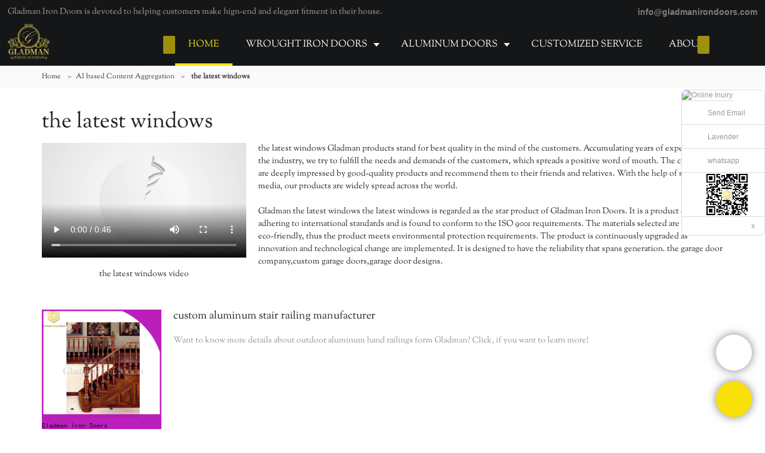

--- FILE ---
content_type: text/html
request_url: https://www.gladmanirondoors.com/all-products/the-latest-windows.html
body_size: 16859
content:
<!doctype html>
<html>
<!-- HEADER BEGIN -->
<head>
    <meta name="viewport" content="width=device-width,initial-scale=1.0,maximum-scale=1.0,minimum-scale=1.0,user-scalable=no">
    <meta name="applicable-device" content="pc,mobile">
    <meta http-equiv="X-UA-Compatible" content="IE=Edge,chrome=1"/>
    <meta http-equiv="Content-Type" content="text/html; charset=utf-8" />  
    <title>the latest windows | Gladman</title>
    <meta name="keywords" content="the latest windows" />
    <meta name="description" content="the latest windows from .Gladman Get info! " />
    <link rel="shortcut icon" href="https://img80003438.weyesimg.com/uploads/gladmanirondoors.com/images/16530238915944.jpg" />
    <link rel="Bookmark" href="https://img80003438.weyesimg.com/uploads/gladmanirondoors.com/images/16530238915944.jpg" />
    <meta property="og:title" content="the latest windows | Gladman" />
<meta property="og:description" content="the latest windows from .Gladman Get info! " />
<meta property="og:image" content="https://img80003438.weyesimg.com/uploads/gladmanirondoors.com/images/16530327138737.png" />
<meta property="og:url" content="https://www.gladmanirondoors.com/all-products/the-latest-windows.html" />
<link rel="apple-touch-icon-precomposed" sizes="144x144" href="/templates/public4/40001/../assets/images/app-logo.png">
<!--[if lte IE 8]>
	<script data-static="false">self.location="/caution/upbrowser?referrer="+window.location.href;</script>
<![endif]-->
<!-- google结构化数据 -->
<script type="application/ld+json">
[{"@context":"https:\/\/schema.org","@type":"Organization","url":"http:\/\/www.gladmanirondoors.com\/all-products\/the-latest-windows.html","logo":"https:\/\/img80003438.weyesimg.com\/uploads\/gladmanirondoors.com\/images\/16530327138737.png"},{"@context":"https:\/\/schema.org","@type":"BreadcrumbList","itemListElement":[{"@type":"ListItem","position":1,"name":"Home","item":"http:\/\/www.gladmanirondoors.com"},{"@type":"ListItem","position":2,"name":"AI based Content Aggregation","item":"http:\/\/www.gladmanirondoors.com\/all-products"},{"@type":"ListItem","position":3,"name":"the latest windows","item":"http:\/\/www.gladmanirondoors.com\/the-latest-windows.html"}]},{"@context":"https:\/\/schema.org","@type":"NewsArticle","headline":"the latest windows","datePublished":"2023-10-17T13:43:23+08:00","dateModified":"2023-10-17T13:43:23+08:00","image":"https:\/\/img80003438.weyesimg.com\/uploads\/gladmanirondoors.com\/images\/15982177151915.jpg"}]
</script><link data-static="base" href="https://yasuo.weyesimg.com/templates/public4/assets/css/base.css" rel="stylesheet" type="text/css" id="style" />
<!--<link/>-->
<!-- HEADCSSJSBEGIN -->
<script data-static="false" id="basejscript">
/* 全局变量 */
window.siteInfo = {
	member: {
		status: 'CLOSE',
	},
	seo: {
		verifyCode: 'OPEN',
	},
	language_code: '',
	checkIP: '0',
	shopping: {
		shoppingCart: 0,
	},
    water_info:{
        waterController:'CLOSE',// 水印开关，OPEN开，CLOSE关闭
    }
};

window.fanyi = {
	'ok': 'Ok',           // 弹窗：好的
	'hide': 'hide',       // 弹窗：隐藏
	'prompt': 'Prompt',  // 弹窗：提示
	's_c_d_y': 'yes',// 弹窗：确定
	's_c_d_n': 'no',// 弹窗：取消
	'not_empty': 'Do not allow empty',         // 表单验证：不能为空
	'format_email': 'Please enter a valid e-mail format',    // 表单验证：邮箱格式不正确
	'format_password': 'Password at least 6',    // 表单验证：密码格式不正确
	'format_pwdAgain': 'Password inconsistency',    // 表单验证：新旧密码不一致
	'special_character': 'Existence of special characters',    // 表单验证：非法字符
	'format_integer': 'Please enter a valid number format',// 表单验证：数字格式不正确
	'send_failed': 'Send failed',        // 询盘：发送失败
	'aisubtitle': 'Submit successfully',          // 询盘：提交成功
  'being_processed': 'Being Processed',// 询盘：处理中
	'You_need_to_upload_files': 'You need to upload files', // 附件上传：不能为空
  'inquire_attach_uploading': 'When uploading files, please wait a few minutes patiently. Do not close the web page or disconnect the network!',  // 附件上传：文件上传中
	'up_file_tips': 'Support formats：PDF、Word、Excel、Txt、JPG、PNG、BMP、GIF、RAR、ZIP，It is recommended to upload up to 5, and the single size must not exceed 20M.',// 附件上传：附件大小与格式的要求提示
	'please_open_with_another_browser': 'Please open with another browser', // 低级浏览器提示
};
</script>

<style data-static="false" id="css_color" rel="stylesheet" type="text/css">
a,a:hover,.font-color-a a,.font-color-a a:hover,.font-color,.font-color-hover:hover,.font-color-a a,.font-color-a a:hover,.font-color-a-hover a:hover,.font-color-before:before,.font-color-hover-before:hover:before,.font-color-after:after,.font-color-hover-after:hover:after{color:#fae208}.border-color,.btn-primary,.btn-primary:focus,.btn-primary:hover,.border-color-a a,.border-color-a a:hover,.border-color-hover:hover,.border-color-before:before,.border-color-hover-before:hover:before,.border-color-after:after,.border-color-hover-after:hover:after{border-color:#fae208}.bg-color,.btn-primary,.btn-primary:focus,.btn-primary:hover,.bg-color-a a,.bg-color-a a:hover,.bg-color-hover:hover,.bg-color-before:before,.bg-color-hover-before:hover:before,.bg-color-after:after,.bg-color-hover-after:hover:after{background-color:#fae208}.bg-color-h a{color:#fae208}.bg-color-h a:hover{background-color:#fae208;color:#fff}.swiper-pagination-bullet:hover,.swiper-pagination-bullet-active,.owl-pagination-active-bg-color .owl-pagination .owl-page.active span{background-color:#fae208!important}.btn-bg:hover,.tem-btn-1,.tem-btn-2,.tem-btn-3,.tem-btn-4,.tem-btn-5,.tem-btn-6,.tem-btn-7,.tem-btn-8,.tem-btn-9{color:#fae208}.btn-bg,.btn-primary,.btn-primary:focus,.btn-primary:hover,.tem-btn-1,.tem-btn-2,.tem-btn-3,.tem-btn-4,.tem-btn-5,.tem-btn-6,.tem-btn-7,.tem-btn-8,.tem-btn-9,.tem01-page .pagination>.active>a,.tem01-page .pagination>.active>span,.tem01-page .pagination>.active>a:hover,.tem01-page .pagination>.active>span:hover,.tem01-page .pagination>.active>a:focus,.tem01-page .pagination>.active>span:focus{border-color:#fae208}.btn-bg,.btn-primary,.btn-primary:focus,.btn-primary:hover,.btn-bg:hover,.tem-btn-3:before,.tem-btn-4:before,.tem-btn-5:before,.tem-btn-6:before,.tem-btn-7:before,.tem-btn-7:after,.tem-btn-8:before,.tem-btn-8:after,.tem-btn-9:before,.tem-btn-9:after,.tem01-page .pagination>.active>a,.tem01-page .pagination>.active>span,.tem01-page .pagination>.active>a:hover,.tem01-page .pagination>.active>span:hover,.tem01-page .pagination>.active>a:focus,.tem01-page .pagination>.active>span:focus{background-color:#fae208}.tem-btn-1,.tem-btn-2{background:-webkit-linear-gradient(left,#fae208,#fae208) no-repeat;background:linear-gradient(to right,#fae208,#fae208) no-repeat}.owl-dot-AH-bg-color .owl-dot.active span,.owl-dot-AH-bg-color .owl-dot:hover span,.bg-color-active-span .active span{background-color:#fae208!important}:root{--main-color:#fae208;--rgb-color:250,226,8;}</style>
<style data-css="customcolor" data-color=""></style>


<script data-static="false">
    var _is_lighthouse = false;
</script>

<!-- CSS PLACEHOLDER BEGIN -->
<!-- CSS PLACEHOLDER END -->


<link data-static="base" id="css_font" data-font="SortsMillGoudy-Regular" rel="stylesheet" type="text/css" href="/templates/public4/40001/../assets/css/font/SortsMillGoudy-Regular.css?v=1692264099"/>


<!-- 统计代码头部css -->
<style data-static="false" abcd type="text/css">

.tem98-header .head_bottom .logo img {
    margin-top: -17px!important;
    vertical-align: middle!important;
    max-width: 100%!important;
    max-height: 140%!important;
}  
  
  @media (min-width: 993px){
  .tem98-header .head_bottom .navigation nav .nav>ul ul{background-color: #202122!important;}
  }
 /*--å³æ¶èå¤©æä»¶*/
	/*talk on line*/
  .scrollsidebar, .scrollsidebar a { font-size: 12px; color: #999; font-family: Arial, Helvetica, sans-serif; }
.scrollsidebar { position: fixed; z-index: 9999; top: 150px; right: 0; }
.show_btn { width: 38px; height: 192px; overflow: hidden; cursor: pointer; display: none; overflow: hidden; background: url(img/custom_service/show_btn.png) no-repeat center center; position: absolute; right: 0; top: 0; }
.side_content { width: 166!important; height: auto; overflow: hidden; float: left; }
.side_content .side_list { width: 140px; overflow: hidden; border: 1px solid #dadada; border-radius: 8px; position: relative; background: #FFF; }
.side_content .side_list .hd img { width: 100%; border-bottom: 1px solid #dadada; }
.side_content .side_list .cont li { height: 40px; line-height: 40px; border-bottom: 1px solid #dadada; list-style: none; position: relative; }
.side_content .side_list .cont li a { position: relative; display: block; padding: 0 0 0 43px; text-decoration: none; }
.side_content .side_list .cont li a:before { content: ""; position: absolute; display: block; overflow: hidden; top: 0; left: 10px; width: 25px; height: 40px; background-repeat: no-repeat; background-position: center center; }
.side_content .side_list .cont li .email:before { background-image: url(https://www.lxshowlaser.com/style/global/img/custom_service/icons01.png); }
.side_content .side_list .cont li .skype:before { background-image: url(https://www.lxshowlaser.com/style/global/img/custom_service/icons02.png); }
.side_content .side_list .cont li .whatsapp:before { background-image: url(https://www.lxshowlaser.com/uploads/f0f495b6.png); }
.side_content .side_list .cont li .inquiry:before { background-image: url(https://www.lxshowlaser.com/style/global/img/custom_service/icons03.png); }
.side_content .side_list .cont li .qq:before { background-image: url(https://www.lxshowlaser.com/style/global/img/custom_service/icons04.png); }
.ww { margin-left: -30px; }
.side_content .side_list .t-code { padding: 10px 10px 7px; border-bottom: 1px solid #dadada; }
.side_content .side_list .t-code img { width: 100%; }
.side_content .side_list .side_title { height: 30px; line-height: 30px; padding: 0 12px; }
.side_content .side_list .side_title .close_btn { background: url(https://www.lxshowlaser.com/style/global/img/custom_service/close.png) no-repeat center center; width: 12px; height: 30px; position: absolute; bottom: 0; right: 10px; cursor: pointer; }
.side_content .side_list .side_title .close_btn span { display: none; }
.side_content .side_list .cont li:nth-last-child(1){height:auto!important;text-align:center!important;}
  .tem89-pro:not(.add) .items .title{display:none;!important;}

  /*faq*/
 .tem07-news-sm .tem07-news_text a{color: #000!important;font-weight: 600!important;}
.tem07-news-sm .tem07-news_text:hover{background-color:#fae208!important;}
  .tem07-news-sm .news_text{color: #000!important;}
  .tem09-menu-tab .menu-group .menu_first .menu-title{color: #000!important;font-weight: 600!important;}
</style>
<script type="text/javascript" src="https://yasuo.weyesimg.com/templates/public4/assets/js/base.js"></script>
<script>$(function(){if(navigator.appVersion.match(/MSIE [0-9]+/))$('body').append($('<div id="ieTipsBox"><a href="/caution/upbrowser?referrer='+window.location.href+'"><span>Browser access below IE11 may cause problems such as view confusion and security. It is recommended that you upgrade your browser. </span><i>Read More</i></a></div>'))})</script>




<script type="text/javascript" src="/templates/public4/assets/js/redirectByIp.js?v=1697163556"></script>
<!-- HEADCSSJSEND -->    <!-- ga头部-->
    


    <!-- ga头部-->
    <meta name="google-site-verification" content="Vt-wx42MX7GIzrJ87jZZbLD5Dh5rp2v_JPFUkWdXckQ" />                
<meta name="msvalidate.01" content="4ABDB34E4F1A19BA4F1BDF88A4477DBB" />
<meta name="yandex-verification" content="5a2734a71ec75b09" />
    <!-- 页面类型 -->
    </head>
<!-- HEADER END -->
<body class="_system" id="home">

<!-- BODY BEGIN -->
            <link template-css="widget" href="/templates/public4/assets/css/widget/header/public_header_98.css?v=1568890155" rel="stylesheet" type="text/css" />
<script type="text/javascript" src="/templates/public4/assets/js/widget/header/public_header_98.js?v=1577959402"></script>
<header class="tem98-header show-full" widget-style="display color" style="color: rgb(255, 255, 255);">
    <div class="header noScrollMove" widget-style="background-color" style="background-position: 0% 0%; background-color: rgb(21, 22, 23); background-size: auto; background-repeat: repeat;">
        <div class="head_top">
            <div class="container">
                <div class="con">
                    <div class="head_editor"><section template-edit="block.block_desc" template-sign="co_detailed_text"><p><span style="color:#A9A9A9;"><span style="font-size:14px;">Gladman Iron Doors is devoted to helping customers make hign-end and elegant fitment in their house.</span></span></p>
</section></div>
                    <div class="icon">
                        <div class="icons">
                            <span class="txt">
                                <section template-edit="block.block_desc" template-sign="co_detailed_text98"><p><span style="font-size:14px;"><strong><span style="color:#999;"><span style="font-family:arial,helvetica,sans-serif;">info@gladmanirondoors.com</span></span></strong></span></p>
</section>
                            </span>
                        </div>
                                                                    </div>
                </div>
            </div>
        </div>
        <div class="head_bottom">
            <div class="container">
                <div class="con">
                    <button class="nav_button">
                        <div class="nav_button_icon">
                            <span></span>
                            <span></span>
                            <span></span>
                        </div>
                    </button>
                    <div class="logo">
                        <a href="/" widget-action="logo">
                                                    <img src="https://img80003438.weyesimg.com/uploads/gladmanirondoors.com/images/16530327138737.png?imageView2/2/w/1920/h/160/q/80/format/webp" alt="Logo | Gladman Iron Doors">
                                                </a>
                    </div>
                    <div class="navigation">
                        <div class="pull-right search_right">
                            <div class="search_btn_">
                                <span></span>
                                <span></span>
                                <span></span>
                            </div>
                            <div class="search">
                                <div class="icon_bx" widget-style="search">
                                    <span class="icon-sousuo2"></span>
                                    <div class="search_box bg-color">
                                        <form action="/search/index/" method="post" class="search_div_form noScrollMove" widget-style="background-color" style="background-position: 0% 0%; background-color: rgb(21, 22, 23); background-size: auto; background-repeat: repeat;">
                                            <input type="text" name="searchname" placeholder="Search" required="" autocomplete="off">
                                            <div class="header_search_select">
                                                <ul></ul>
                                            </div>
                                            <button class="icon-sousuo2"></button>
                                            <i class="icon-clear"></i>
                                        </form>
                                    </div>
                                </div>
                                                            </div>
                        </div>
                        <nav class="noScrollMove" widget-style="background-color" style="max-width: 1732px; width: 1480px; background-color: rgb(21, 22, 23); background-size: auto; background-position: 0% 0%; background-repeat: repeat;">
                            <div class="lr">
                                <div class="left icon-keyboard_arrow_left bg-color"></div>
                                <div class="right icon-keyboard_arrow_right bg-color"></div>
                            </div>
                            <div class="nav">
                                <ul nav-action="edit">
                                    <li>
                                        <div class="text active font-color"><a href="/">HOME</a></div>
                                    </li>
                                                                        <li>
                                        <div nav-id="5" class="text xia "><a href="/wrought-iron-doors.html"  >WROUGHT IRON DOORS</a></div>
                                        <ul widget-style="background-color">
                                                                                        <li>
                                                <div class="text xia"><a href="/classical-iron-door.html"  >Iron Entry Door</a></div>
                                                                                                <ul>
                                                                                                        <li>
                                                        <div class="text"><a href="/iron-single-door"  >Single Door</a></div>
                                                    </li>
                                                                                                        <li>
                                                        <div class="text"><a href="/iron-double-doors"  >Double Doors</a></div>
                                                    </li>
                                                                                                        <li>
                                                        <div class="text"><a href="/hurricane-door.html"  >Hurricane Door</a></div>
                                                    </li>
                                                                                                        <li>
                                                        <div class="text"><a href="/thermal-break-door-1.html"  >Thermal Break Door</a></div>
                                                    </li>
                                                                                                    </ul>
                                                                                            </li>
                                                                                        <li>
                                                <div class="text xia"><a href="/french-doors-pivot-doors.html"  >Iron Interior Door</a></div>
                                                                                                <ul>
                                                                                                        <li>
                                                        <div class="text"><a href="/born-doors.html"  >Barn Door</a></div>
                                                    </li>
                                                                                                        <li>
                                                        <div class="text"><a href="/pivot-door.html"  >Pivot Door</a></div>
                                                    </li>
                                                                                                        <li>
                                                        <div class="text"><a href="/french-doors.html"  >French Door</a></div>
                                                    </li>
                                                                                                        <li>
                                                        <div class="text"><a href="/sliding-door.html"  >Sliding Door</a></div>
                                                    </li>
                                                                                                        <li>
                                                        <div class="text"><a href="/bi-folding-door.html"  >Bi-folding Door</a></div>
                                                    </li>
                                                                                                    </ul>
                                                                                            </li>
                                                                                        <li>
                                                <div class="text xia"><a href="/gates.html"  >Gates</a></div>
                                                                                                <ul>
                                                                                                        <li>
                                                        <div class="text"><a href="/common-gates.html"  >Galvanized Steel Gates</a></div>
                                                    </li>
                                                                                                        <li>
                                                        <div class="text"><a href="/luxury-custom-gates.html"  >Luxury Custom Gates</a></div>
                                                    </li>
                                                                                                    </ul>
                                                                                            </li>
                                                                                        <li>
                                                <div class="text xia"><a href="/other-iron-products.html"  >Other Iron Products</a></div>
                                                                                                <ul>
                                                                                                        <li>
                                                        <div class="text"><a href="/garage-door.html"  >Garage Door</a></div>
                                                    </li>
                                                                                                        <li>
                                                        <div class="text"><a href="/wine-cellar-door.html"  >Wine Cellar Door</a></div>
                                                    </li>
                                                                                                        <li>
                                                        <div class="text"><a href="/railings-balconies.html"  >Railings & Balconies</a></div>
                                                    </li>
                                                                                                    </ul>
                                                                                            </li>
                                                                                        <li>
                                                <div class="text xia"><a href="/options.html"  >Options</a></div>
                                                                                                <ul>
                                                                                                        <li>
                                                        <div class="text"><a href="/iron-finished.html"  >Iron Finished</a></div>
                                                    </li>
                                                                                                        <li>
                                                        <div class="text"><a href="/wrought-iron-glass-options.html"  >Glass Options</a></div>
                                                    </li>
                                                                                                        <li>
                                                        <div class="text"><a href="/handle-options.html"  >Handle Options</a></div>
                                                    </li>
                                                                                                    </ul>
                                                                                            </li>
                                                                                    </ul>
                                    </li>
                                                                        <li>
                                        <div nav-id="58" class="text xia "><a href="/aluminum-doors.html"  >ALUMINUM DOORS</a></div>
                                        <ul widget-style="background-color">
                                                                                        <li>
                                                <div class="text xia"><a href="/classical-aluminum-doors.html"  >Classical Aluminum Doors</a></div>
                                                                                                <ul>
                                                                                                        <li>
                                                        <div class="text"><a href="/double-doors.html"  >Double Doors</a></div>
                                                    </li>
                                                                                                        <li>
                                                        <div class="text"><a href="/single-door.html"  >Single Door</a></div>
                                                    </li>
                                                                                                    </ul>
                                                                                            </li>
                                                                                        <li>
                                                <div class="text "><a href="/sliding-doors.html"  >Sliding Doors</a></div>
                                                                                            </li>
                                                                                        <li>
                                                <div class="text "><a href="/aluminium-french-doors"  >French Doors</a></div>
                                                                                            </li>
                                                                                        <li>
                                                <div class="text "><a href="/skylight.html"  >Skylight</a></div>
                                                                                            </li>
                                                                                        <li>
                                                <div class="text "><a href="/windows.html"  >Windows</a></div>
                                                                                            </li>
                                                                                        <li>
                                                <div class="text "><a href="/aluminium-gates"  >Gates</a></div>
                                                                                            </li>
                                                                                        <li>
                                                <div class="text xia"><a href="/other-aluminum-products.html"  >Other Aluminum Products</a></div>
                                                                                                <ul>
                                                                                                        <li>
                                                        <div class="text"><a href="/outside-fence.html"  >Outside Fence</a></div>
                                                    </li>
                                                                                                        <li>
                                                        <div class="text"><a href="/railings.html"  >Railings</a></div>
                                                    </li>
                                                                                                    </ul>
                                                                                            </li>
                                                                                        <li>
                                                <div class="text xia"><a href="/aluminium-options"  >Options</a></div>
                                                                                                <ul>
                                                                                                        <li>
                                                        <div class="text"><a href="/aluminum-finished.html"  >Aluminum Finished</a></div>
                                                    </li>
                                                                                                        <li>
                                                        <div class="text"><a href="/aluminium-glass-options"  >Glass Options</a></div>
                                                    </li>
                                                                                                        <li>
                                                        <div class="text"><a href="/aluminium-handle-options"  >Handle Options</a></div>
                                                    </li>
                                                                                                    </ul>
                                                                                            </li>
                                                                                    </ul>
                                    </li>
                                                                        <li>
                                        <div nav-id="6" class="text "><a href="/customized-service.html"  >CUSTOMIZED SERVICE</a></div>
                                    </li>
                                                                        <li>
                                        <div nav-id="4" class="text "><a href="/about-us.html"  >ABOUT US</a></div>
                                    </li>
                                                                        <li>
                                        <div nav-id="135" class="text xia "><a href="/e-catalogs.html"  >E-Catalogs</a></div>
                                        <ul widget-style="background-color">
                                                                                        <li>
                                                <div class="text "><a href="/e-catalogs-iron-door.html"  >Gladman Iron Doors Catalog</a></div>
                                                                                            </li>
                                                                                        <li>
                                                <div class="text "><a href="/e-catalogs-aluminum-1.html"  >Gladman aluminum doors Catalog</a></div>
                                                                                            </li>
                                                                                        <li>
                                                <div class="text "><a href="/2022-xiamen-gladman-iron-railings-catalogue.html"  >Gladman Iron Railings Catalogue</a></div>
                                                                                            </li>
                                                                                        <li>
                                                <div class="text "><a href="/2022-xiamen-gladman-iron-gate-catalogue.html"  >Gladman Iron Gate Catalogue</a></div>
                                                                                            </li>
                                                                                        <li>
                                                <div class="text "><a href="/gladman-pivot-doors.html"  >Gladman Pivot Doors</a></div>
                                                                                            </li>
                                                                                        <li>
                                                <div class="text "><a href="/gladmanirondoors-bi-folding-doors.html"  >Gladmanirondoors Bi-folding Doors</a></div>
                                                                                            </li>
                                                                                        <li>
                                                <div class="text "><a href="/gladmanirondoors-french-doors.html"  >Gladmanirondoors French Doors</a></div>
                                                                                            </li>
                                                                                    </ul>
                                    </li>
                                                                        <li>
                                        <div nav-id="3" class="text "><a href="/video.html"  >VIDEO</a></div>
                                    </li>
                                                                        <li>
                                        <div nav-id="2" class="text xia "><a href="/info-center.html"  >INFO CENTER</a></div>
                                        <ul widget-style="background-color">
                                                                                        <li>
                                                <div class="text "><a href="/news.html"  >News</a></div>
                                                                                            </li>
                                                                                        <li>
                                                <div class="text "><a href="/faqs.html"  >Faqs</a></div>
                                                                                            </li>
                                                                                    </ul>
                                    </li>
                                                                        <li>
                                        <div nav-id="1" class="text "><a href="/contact-us.html"  >CONTACT US</a></div>
                                    </li>
                                                                    </ul>
                            </div>
                        </nav>
                    </div>
                </div>
            </div>
        </div>
    </div>
</header>        <!-- 头部 -->
<!-- 位置 -->
<div template-layout="5">
    <div layout-id="1" class="tem02-s-title-position" layout-style="align[123]">
	<link template-css="layout" href="/templates/public4/assets/css/layout/s_title_position/public_s_title_position_2.css?v=1567059096" rel="stylesheet" type="text/css" />
    <div func-id="1" class="container">
        <!--所在位置 开始-->
<div class="location" module-style="color">
    <a href="/">Home</a>

    
        <span> &nbsp;&gt;&nbsp;</span><a href="/all-products">AI based Content Aggregation</a>
        
        <span> &nbsp;&gt;&nbsp; </span><strong>the latest windows</strong>
            </div>
    </div>
</div></div><!-- 主体内容 -->
<div template-layout="23">
    <!-- 新ai聚合页-模板2 -->
<div layout-id="3"> 
  <div class="tem05-search-product">
    <link template-css="layout" href="/templates/public4/assets/css/layout/search_product/public_search_product_5.css?v=1597915583" rel="stylesheet" type="text/css" />
		<div class="container">
      <div template-module="3">
        <div func-id="3">
          <div class="tem12-search-picture-text">
  <h1 class="b_title">the latest windows</h1>
  <div class="item flexBoxWrap">
    <div class="image">
		<video src="https://img80003438.weyesimg.com/uploads/www.gladmanirondoors.com//video/16675572576965.mp4" controls></video>				<p>the latest windows video</p>    </div>
    <div class="text">
		<p>the latest windows Gladman products stand for best quality in the mind of the customers. Accumulating years of experience in the industry, we try to fulfill the needs and demands of the customers, which spreads a positive word of mouth. The customers are deeply impressed by good-quality products and recommend them to their friends and relatives. With the help of social media, our products are widely spread across the world.<br><br>Gladman the latest windows the latest windows is regarded as the star product of Gladman Iron Doors. It is a product designed adhering to international standards and is found to conform to the ISO 9001 requirements. The materials selected are known as eco-friendly, thus the product meets environmental protection requirements. The product is continuously upgraded as innovation and technological change are implemented. It is designed to have the reliability that spans generation. the garage door company,custom garage doors,garage door designs.</p>
    </div>
  </div>
</div>        </div>
        <div func-id="3">
          <div class="tem13-search-picture-text">
  <div class="items">
		<div class="item">
		<a href="/custom-aluminum-stair-railing-manufacturer.html" class="flexBoxWrap">
		  <div class="image">
			<img src="https://img80003438.weyesimg.com/uploads/gladmanirondoors.com/images/15982177151915.jpg?imageView2/2/w/1920/q/80/format/webp" alt="custom aluminum stair railing manufacturer">
		  </div>
		  <div class="text">
			<div class="title">custom aluminum stair railing manufacturer</div>
			<div class="desc">Want to know more details about outdoor aluminum hand railings form Gladman? Click, if you want to learn more!</div>
		  </div>
		</a>
    </div>
		<div class="item">
		<a href="/gladman-custom-windows-factory-for-distribution.html" class="flexBoxWrap">
		  <div class="image">
			<img src="https://img80003438.weyesimg.com/uploads/gladmanirondoors.com/images/15980428978829.jpg?imageView2/2/w/1920/q/80/format/webp" alt="Gladman custom windows factory for distribution">
		  </div>
		  <div class="text">
			<div class="title">Gladman custom windows factory for distribution</div>
			<div class="desc">Details about custom windows form Gladman.</div>
		  </div>
		</a>
    </div>
		<div class="item">
		<a href="/best-born-doors-wholesale.html" class="flexBoxWrap">
		  <div class="image">
			<img src="https://img80003438.weyesimg.com/uploads/gladmanirondoors.com/images/15977857917927.jpg?imageView2/2/w/1920/q/80/format/webp" alt="best Born Doors wholesale">
		  </div>
		  <div class="text">
			<div class="title">best Born Doors wholesale</div>
			<div class="desc">Want to know more details about form Gladman? Click, if you want to learn more!</div>
		  </div>
		</a>
    </div>
	      </div>
</div>        </div>
        <div func-id="3">
          <div class="tem14-search-picture-text">
  <h3 class="b_title">Relevant Articles</h3>
  <div class="wrap">
    <div class="flexBoxWrap row">
		<div class="items col-md-6 col-xs-12 left">		<div class="item">
          <a class="title" href="/privacy-glass.html">Privacy Glass</a>
          <span class="date">2022-09-19 16:21:41</span>
        </div>
				<div class="item">
          <a class="title" href="/mid-autumn-festival.html">Mid-Autumn Festival</a>
          <span class="date">2022-09-08 10:27:43</span>
        </div>
				<div class="item">
          <a class="title" href="/slider-with-belt-system.html">Slider With Belt System</a>
          <span class="date">2022-08-24 15:10:26</span>
        </div>
				<div class="item">
          <a class="title" href="/flemish-glass.html">Flemish Glass</a>
          <span class="date">2022-07-29 11:50:57</span>
        </div>
				<div class="item">
          <a class="title" href="/aluminum-bifolder.html">Aluminum Bifolder</a>
          <span class="date">2022-05-07 13:43:45</span>
        </div>
		</div><div class="items col-md-6 col-xs-12 right">		<div class="item">
          <a class="title" href="/aluminum-sliders-new-series-arrival.html">Aluminum Sliders - New Series Arrival</a>
          <span class="date">2022-04-02 11:34:49</span>
        </div>
				<div class="item">
          <a class="title" href="/roller-catch-the-essence-for-anti-collision.html">Roller Catch - The Essence for Anti-collision</a>
          <span class="date">2022-03-18 16:34:21</span>
        </div>
				<div class="item">
          <a class="title" href="/security-under-this-tension.html">Security under This Tension</a>
          <span class="date">2022-03-04 15:50:53</span>
        </div>
				<div class="item">
          <a class="title" href="/interior-french-door.html">Interior French Door</a>
          <span class="date">2022-02-25 11:56:19</span>
        </div>
				<div class="item">
          <a class="title" href="/classic-wrought-iron-doors.html">Classic Wrought Iron Doors</a>
          <span class="date">2022-02-18 09:58:17</span>
        </div>
		</div>		    </div>
  </div>
</div>        </div>
      </div>
    </div>
    <div template-module="3" style="background: rgba(0,0,0,.03);">
      <div func-id="3" class="container">
                  <div class="tem0-contact-sm" id="i_652e1efbd7ddb">
    <link template-css="module" href="/templates/public4/assets/css/module/contact/public_contact_0.css?v=1641349870" rel="stylesheet" type="text/css" />
    <div class="wow animated fadeInUp" module-style="animated">
        <div class="form flexBoxWrap">
            <input type="hidden" name="pages" value="" class="locationHref">
            <input type="hidden" name="idType" value="0">
            <!-- 循环 开始 -->
                            <!-- 默认 -->
                <div class="item col-xs-12 col-sm-12 col-md-6 col-lg-6" module-style="column">
                    <div class="form-group">
                        <label class="box">
                            <input type="text" name="name" class="form-control" placeholder="Name" required>
                            <div class="control-label">Name</div>
                        </label>
                    </div>
                </div>
                                    <div class="item col-xs-12 col-sm-12 col-md-6 col-lg-6" module-style="column">
                        <div class="form-group">
                            <label class="box">
                                <input type="text" name="email" class="form-control" placeholder="E-mail" required>
                                <div class="control-label">E-mail</div>
                            </label>
                        </div>
                    </div>
                                        <!-- 循环 结束 -->
            <div class="item col-xs-12 col-sm-12 col-md-12 col-lg-12">
                <div class="form-group">
                    <label class="box full">
                        <textarea rows="3" class="form-control" placeholder="Content" name="contents" required></textarea>
                        <div class="control-label">Content</div>
                    </label>
                </div>
            </div>
            <div class="item col-xs-12 col-sm-12 col-md-12 col-lg-12">
                <div class="form-group mt15">
                    <div class="box submit">
                        <button type="submit" class="btn">Send Inquiry Now</button>
                        <div class="control-label"></div>
                    </div>
                </div>
            </div>
        </div>
    </div>
    <div class="style" module-style="color border-color background-color" style="color:#999;border-color:#D3D3D3;background-color:rgba(0,0,0,0)" hidden></div>
    <!-- STATIC BEGIN -->
    <input type="hidden" module-setting="title" module-tips="标题位置" value="title-box" module-value="select::{'title-top':'居上','title-left':'居左','title-box':'内嵌'}">
    <input type="hidden" module-setting="width" module-tips="标题宽度" value="100px">
    <input type="hidden" module-setting="border" module-tips="边框样式" value="border-bottom" module-value="select::{'border-all':'四周','border-bottom':'下边框'}">
    <input type="hidden" module-setting="size" module-tips="边框大小" value="1px">
    <input type="hidden" module-setting="radius" module-tips="圆角" value="0">
    <input type="hidden" module-setting="submit-radius" module-tips="按钮圆角" value="0">
    <input type="hidden" module-setting="submit-width" module-tips="按钮长度" value="100%" module-value="select::{'100%':'全屏','auto':'自动'}">
    <input type="hidden" module-setting="submit" module-tips="按钮位置" value="submit-center" module-value="select::{'submit-left':'居左','submit-center':'居中','submit-right':'居右'}">
    <input type="hidden" module-setting="max-width" module-tips="表单最大宽度" value="none">
    <input type="hidden" module-setting="content-required" module-tips="设置content默认内容" value="">
    <!-- STATIC END -->
    <script>
    $(function(){
        /* 自定义设置 */
        var box = '#i_652e1efbd7ddb', style = '',
            oBox = $(box),
            oStyle = oBox.find('.style'),
            config = {
                color: oStyle.css('color'),
                boColor: oStyle.css('border-top-color'),
                bgColor: oStyle.css('background-color'),
                title: oBox.find('[module-setting="title"]').val(),
                width: oBox.find('[module-setting="width"]').val(),
                border: oBox.find('[module-setting="border"]').val(),
                size: oBox.find('[module-setting="size"]').val(),
                radius: oBox.find('[module-setting="radius"]').val(),
                submitRadius: oBox.find('[module-setting="submit-radius"]').val(),
                submitWidth: oBox.find('[module-setting="submit-width"]').val(),
                submit: oBox.find('[module-setting="submit"]').val(),
                maxWidth: oBox.find('[module-setting="max-width"]').val(),
                contentRequired: oBox.find('[module-setting="content-required"]').val(),
            };
            config.go_home = oBox.find('[module-setting="go_home"]');
            config.go_home.length>0 ? config.go_home = (config.go_home.val()=='1' ? true : false) : true;

        if($(window).width() < 768){
            config.title = 'title-box';
            config.submitWidth = '100%';
        }
        $(box + ' textarea').val(config.contentRequired);
        var formControl = box + ' .form-control',
            placeholder = 'placeholder{color:'+ config.color +'}';

        /* 字体色 */
        style += formControl + '::-webkit-input-'+ placeholder;
        style += formControl + ':-ms-input-'+ placeholder;
        style += formControl + ':-ms-'+ placeholder;
        style += formControl + '::-moz-'+ placeholder;
        style += formControl + '::'+ placeholder;
        style += formControl + '{color:'+ config.color +'}';
        style += box + ' .control-label{color:'+ config.color +'}';
        /* 边框色 */
        style += formControl + '{border-color:'+ config.boColor +'}';
        /* 背景色 */
        style += formControl + '{background-color:'+ config.bgColor +'}';
        /* 边框大小 */
        style += formControl + '{border-width:'+ config.size +'}';
        /* 圆角 */
        style += formControl + '{border-radius:'+ config.radius +'}';
        /* 提交按钮 */
        style += box + ' [type="submit"]{border-radius:'+ config.submitRadius +';width:'+ config.submitWidth +'}';
        /* 标题宽度 */
        style += box + '.title-left .help-block{margin-left:'+ config.width +'}';
        style += box + '.title-left .control-label{width:'+ config.width +'}';
        /* 表单最大宽度 */
        style += box + '{max-width:'+ config.maxWidth +'}';
        /* 验证码 & 附件上传 边框*/
        /* 标题/边框样式 */
        oStyle.html('<style>'+ style +'</style>');
        oBox
            .removeClass('title-top title-left title-box border-all border-bottom submit-left submit-center submit-right')
            .addClass(config.title + ' ' + config.border + ' ' + config.submit)
            .css('opacity', '1')
            .find('.locationHref').val(location.href);
        new formIframe('652e1efbd7ddb');
    })
    </script>
</div>              </div>
    </div>
	</div> 
</div><script>
  $(function(){
    var oBread = $('.tem02-s-title-position')
    if(oBread.length > 0 && window.innerWidth > 992){
      if(oBread.offset().top === 0) oBread.css('padding-top','130px')
    }
  })
</script>
</div>

<!-- 尾部是否显示 chenyandong 2019-07-29 增 -->
<div template-layout="6" style="padding-bottom: 0px;">
    
<div class="tem41-footer content-section noScrollMove" layout-id="6" layout-path="footer/public_footer_41" layout-class="shape/footer" style="background-color: rgb(0, 0, 0); background-size: cover; background-repeat: no-repeat; padding: 40px 0px; background-position: 50% 50%;">
<link template-css="layout" href="/templates/public4/assets/css/layout/footer/public_footer_41.css?v=1574332260" rel="stylesheet" type="text/css">
    <div class="container">
    	<div class="row wrap clearfix">      
            <div class="col-md-3 col-xs-6 tem02-footer-grids" func-id="1" config_cms_number="">
<!-- CUSTOM 0/FOOTER/PUBLIC_FOOT_TEXT_70:11284 BEGIN -->
<!-- about us -->
	<div class="h4 title tit_">
	<section module-edit="block.block_name">
		<p><span style="color:#FFFFFF;"><strong>Quick Links</strong></span></p>

<p>&nbsp;</p>
	</section>
	</div>
    <ul class="description desc_">
                    <li module-style="color" class="" style="color: rgb(247, 247, 247);"><a href="/customized-service.html">CUSTOMIZED SERVICE</a></li>
                    <li module-style="color" class="" style="color: rgb(247, 247, 247);"><a href="/aluminum-doors.html">ALUMINUM DOORS</a></li>
                    <li module-style="color" class="" style="color: rgb(247, 247, 247);"><a href="/about-us.html">ABOUT US</a></li>
                    <li module-style="color" class="" style="color: rgb(247, 247, 247);"><a href="/video.html">VIDEO</a></li>
                    <li module-style="color" class="" style="color: rgb(247, 247, 247);"><a href="/info-center.html">INFO CENTER</a></li>
                    <li module-style="color" class="" style="color: rgb(247, 247, 247);"><a href="/contact-us.html">CONTACT US</a></li>
            </ul>

<!-- about us -->
<!-- CUSTOM 0/FOOTER/PUBLIC_FOOT_TEXT_70:11284 END -->
</div>
            <div class="col-md-3 col-xs-6 tem02-footer-grids" func-id="1" config_cms_number="">
<!-- CUSTOM 0/FOOTER/PUBLIC_FOOT_TEXT_70:11285 BEGIN -->
<!-- about us -->
	<div class="h4 title tit_">
	<section module-edit="block.block_name">
		<p><span style="color:#FFFFFF;"><strong>WROUGHT IRON DOORS</strong></span></p>
	</section>
	</div>
    <ul class="description desc_">
                    <li module-style="color" class="" style="color: rgb(255, 255, 255);"><a href="/classical-iron-door.html">Iron Entry Door</a></li>
                    <li module-style="color" class="" style="color: rgb(255, 255, 255);"><a href="/french-doors-pivot-doors.html">Iron Interior Door</a></li>
                    <li module-style="color" class="" style="color: rgb(255, 255, 255);"><a href="/gates.html">Gates</a></li>
                    <li module-style="color" class="" style="color: rgb(255, 255, 255);"><a href="/other-iron-products.html">Other Iron Products</a></li>
                    <li module-style="color" class="" style="color: rgb(255, 255, 255);"><a href="/options.html">Options</a></li>
            </ul>

<!-- about us -->
<!-- CUSTOM 0/FOOTER/PUBLIC_FOOT_TEXT_70:11285 END -->
</div>
            <div class="col-md-3 col-xs-6 tem02-footer-grids">                
                
<!-- CUSTOM 0/FOOTER/PUBLIC_FOOT_TEXT_3:11286 BEGIN -->
<!-- about us -->
	<div class="h4 title">
	<section module-edit="block.block_name">
		<p><span style="color:#FFFFFF;"><strong>Contact Us</strong></span></p>

<p>&nbsp;</p>
	</section>
	</div>
	<section module-edit="block.block_desc"><div class="links-info description">
<p><span style="font-size:16px;"><span style="color:#FFFFFF;"><span style="font-family:arial,helvetica,sans-serif;">Sales office: +86 18605024178</span></span></span></p>

<p><span style="font-size:16px;"><span style="color:#FFFFFF;"><span style="font-family:arial,helvetica,sans-serif;">Working Time: Mon-Sat: 9:00 am - 6:00 pm</span></span></span></p>

<p><span style="font-size:16px;"><span style="color:#FFFFFF;"><span style="font-family:arial,helvetica,sans-serif;">Phone: 86 18605024178</span></span></span></p>

<p><span style="font-size:16px;"><span style="color:#FFFFFF;"><span style="font-family:arial,helvetica,sans-serif;">Mail address: info@gladmanirondoors.com</span></span></span></p>

<p><span style="font-size:16px;"><span style="color:#FFFFFF;"><span style="font-family:arial,helvetica,sans-serif;">Address: No 5 YiLan Road, Siming District, Xiamen, Fujian, China</span></span></span></p>
</div>
</section>

<!-- about us -->
<!-- CUSTOM 0/FOOTER/PUBLIC_FOOT_TEXT_3:11286 END -->
            </div>
	    	<div class="col-md-3 col-sm-6 col-xs-6">
	    		<div class="left">
		    		<div func-id="1" config_cms_number="">
<!-- CUSTOM 0/FOOTER/PUBLIC_FOOT_TEXT_60:11287 BEGIN -->
    
    <div class="right wow animated fadeInUp animated animated animated animated animated animated animated animated animated animated animated animated animated animated animated animated animated animated animated animated animated animated animated animated animated animated animated animated animated animated animated animated animated animated animated animated animated animated animated animated animated animated" module-style="animate" style="visibility: visible;">
        <div class="text">
            <div class="h4 title">
                <section module-edit="block.block_name"><p><span style="color:#FFFFFF;"><strong>Better Touch Better Business</strong></span></p>

<p>&nbsp;</p>
</section>
            </div>
            <div class="description">
                <section module-edit="block.block_desc"><p><span style="color:#FFFFFF;"><span style="font-size:16px;"><strong><span style="font-family:arial,helvetica,sans-serif;">Contact Sales at Gladman Iron Doors</span></strong></span></span></p>
</section>
            </div>
            <a class="btn btn-primary" module-style="color background-color" href="/contact-us.html" block-edit="link" style="color: rgb(0, 0, 0); background-color: rgb(249, 225, 8);">CONTACT US</a>
        </div>
    </div>

<!-- CUSTOM 0/FOOTER/PUBLIC_FOOT_TEXT_60:11287 END -->
</div>
		    		
		    		
		    		<div func-id="1" config_cms_number="">
<!-- CUSTOM 0/FOOTER/PUBLIC_FOOT_MAP_1:11288 BEGIN -->
<!-- 站点地图 -->
<div class="sitemap-link" module-style="color" style="color: rgb(255, 255, 255);">
    <a href="/sitemap.html">
        <span class="success-icon icon-position"></span>
        Sitemap            
    </a>
</div>
<!-- 站点地图 -->
<script type="text/javascript">
$(document).ready(function() {
    $("#inquire_form").bootstrapValidator({
        feedbackIcons: {
            valid: 'icon-checkmark',
            invalid: 'icon-cancel3',
            validating: 'icon-refresh'
        },
        fields: {
            contents: {
                validators: {
                    notEmpty: {
                        message: "Do not allow empty"
                    }
                }
            },
            email: {
                validators: {
                    notEmpty: {
                        message: "Do not allow empty"
                    },
                    emailAddress: {
                        message: "Please enter a valid e-mail format"
                    }
                }
            },
            yzm: {
                validators: {
                    notEmpty: {
                        message: "Do not allow empty"
                    }
                }
            }
        }
    });

});
</script> 
<!-- CUSTOM 0/FOOTER/PUBLIC_FOOT_MAP_1:11288 END -->
</div>
	    		</div>
	    	</div>
    	</div>
    </div>
</div></div>
    <!-- tem01-footer -->
<div class="tem01-copyright copyrightItem noScrollMove" widget-style="background" style="background-position: 0% 0%;">
    <link template-css="widget" href="/templates/public4/assets/css/widget/copyright/public_copyright_1.css?v=1572521814" rel="stylesheet" type="text/css" />
    <div class="container">
        <div class="row bottom">
            <!--版权-->
            <div class="copyright col-md-7">
                        <section template-edit="block.block_desc" template-sign="co_copyright"><p><strong><span style="font-size:14px;"><span style="font-family:arial,helvetica,sans-serif;"><a id="tem17-contact-gg" name="tem17-contact-gg"></a>Copyright © 2020 Gladman Iron Doors. | All Rights Reserved</span></span></strong></p>
</section>
                        </div>
            <div class="share-to col-md-5"> 
                                        <a href="https://www.facebook.com/Gladmanirondoors/?modal=admin_todo_tour" target="_blank" rel="nofollow">
                            <span class="fa icon-facebook"></span>
                        </a>
                                        <a href="https://twitter.com/Gladmandoor" target="_blank" rel="nofollow">
                            <span class="fa icon-twitter4"></span>
                        </a>
                                        <a href="https://www.youtube.com/channel/UCIwj502zhDCDS4sUrT02Qxg" target="_blank" rel="nofollow">
                            <span class="fa icon-youtube3"></span>
                        </a>
                                        <a href="https://www.linkedin.com/company/42729541" target="_blank" rel="nofollow">
                            <span class="fa icon-linkedin2"></span>
                        </a>
                                        <a href="https://www.pinterest.com/gladmanirondoors/" target="_blank" rel="nofollow">
                            <span class="fa icon-pinterest"></span>
                        </a>
                                        <a href="https://www.instagram.com/gladmanirondoor/" target="_blank" rel="nofollow">
                            <span class="fa icon-instagram"></span>
                        </a>
                            </div>
                        <div class="clearfix"></div>
        </div>
    </div>
</div>
<!-- tem01-footer -->


<!-- download-app -->
<div class="modal fade" id="download-app" tabindex="1" role="dialog" aria-labelledby="myModalLabel">
  <div class="modal-dialog" role="document">
    <div class="modal-content">
        <div class="modal-body">
            <!--Safari-->
            <div class="app-wechat"><img data-src="/templates/public4/assets/images/app-wehat.jpg" /></div>
            <div class="app-safari" style="display:none;"><img data-src="/templates/public4/assets/images/app-tips.gif" /></div>
            <!--Android-->
                    </div>
    </div>
  </div>
</div>

<script>
function downloadApp(){$('#download-app img').each(function(){$(this).attr('src', $(this).data('src'))})}
var userAgent = window.navigator.userAgent;

if(userAgent.toLowerCase().match(/MicroMessenger/i) == 'micromessenger'){
    // wechat
    $(".app-wechat").show();
} else if (userAgent.indexOf("Safari") > -1 && userAgent.indexOf("iPhone") > -1) {
    // IOS
    $(".app-safari").show();
} else {
    // Android
    if ($(".app-android").length) {
        $(".app-android").show();
    } else {
        $("[data-content='create-app']").hide();
    }
}
</script>
  <!--be share to-->
<div widget-style="wrap" class="show right radius-0 color-main size-1 float_bottom_right bubble_bottom_right style-iconsize-1 style-fontsize-1">
	<div class="tem01-beshare addClass">
		<ul>
					<li>
				<a href="https://www.facebook.com/Gladmanirondoors/?modal=admin_todo_tour" target="_blank" rel="nofollow">
					<span class="icon-facebook bg-color"></span>
					<span class="text">facebook</span>				</a>
			</li>
					<li>
				<a href="https://twitter.com/Gladmandoor" target="_blank" rel="nofollow">
					<span class="icon-twitter4 bg-color"></span>
					<span class="text">twitter</span>				</a>
			</li>
					<li>
				<a href="https://www.youtube.com/channel/UCIwj502zhDCDS4sUrT02Qxg" target="_blank" rel="nofollow">
					<span class="icon-youtube3 bg-color"></span>
					<span class="text">youtube</span>				</a>
			</li>
					<li>
				<a href="https://www.linkedin.com/company/42729541" target="_blank" rel="nofollow">
					<span class="icon-linkedin2 bg-color"></span>
					<span class="text">linkedin</span>				</a>
			</li>
					<li>
				<a href="https://www.pinterest.com/gladmanirondoors/" target="_blank" rel="nofollow">
					<span class="icon-pinterest bg-color"></span>
					<span class="text">pinterest</span>				</a>
			</li>
					<li>
				<a href="https://www.instagram.com/gladmanirondoor/" target="_blank" rel="nofollow">
					<span class="icon-instagram bg-color"></span>
					<span class="text">instagram</span>				</a>
			</li>
				</ul>
	</div>
</div>
<!--be share to-->
<div class="tem07-float add tem05-float" id="mqChat-box">
	<link template-css="widget" href="/templates/public4/assets/css/widget/float/public_float_7.css?v=1598521671" rel="stylesheet" type="text/css"/>
    <link template-css="layout" href="/templates/public4/assets/library/swiper/swiper.min.css?v=1560837681" rel="stylesheet" type="text/css">
	<span id="mqChat-fanyi" none data-fanyi="The request timeout, Please contact customer, You can start chatting, Click to load more, no more, sent, seen, Your account is logged in another web page and it's off the line, The password was modified and forced to go out, The above is a chat record, Get file failure, Enter what you want to say here'"></span>
	<div id="mqChat-small" class="pc-display">
		<div class="text">Chat Online</div>
		<div class="default" data-amount="0">
			<i class="open icon-uniE621"></i>
		</div>
	</div>
	<div id="mqChat-small" class="bg-color model-display">
		<dfn>
			<i class="icon-uniE621 font-color"></i>
		</dfn>
		<span>Chat Online</span>
	</div>
	<div id="mqChat-show" none>
		<div id="mqChat-head">
			<span>Chat Online</span>
			<i class="close icon-close"></i>
			<em none>inputting...</em>
		</div>
		<div class="body" id="c_634676f8cc716">
			<div id="mqChat-form">
				<div class="form">
					<span set-config="" widget-style="inquiry" class="inquiryform name_ email_ contents_ glxp_ inquiryreply style-iconsize-1 style-fontsize-1"></span>
					<span class="autoReply" none></span>
					<span class="bubble_tip_ hide" none></span>
					<div class="inquiryform">
						<div class="online-service">
              <div class="feedback-tips mb15">We are here to help you! If you close the chatbox, you will automatically receive a responsefrom us via email. Please be sure to leave yourcontact details so that we can better assist</div>
							<div class="swiper-container swiper">
								<div class="swiper-wrapper">
								</div>
								<div class="swiper-prev swiper-button"><span class="icon-zuo"></span></div>
								<div class="swiper-next swiper-button"><span class="icon-gengduo1"></span></div>
							</div>
						</div>
						<div class="form-row">
							<div class="form-group">
								<input type="text" name="name" class="form-control name_" placeholder="Name">
								<label><i none>* </i>Name</label>
							</div>
							<div class="form-group">
								<input type="text" name="phone" class="form-control phone_" placeholder="Phone">
								<label><i none>* </i>Phone</label>
							</div>
							<div class="form-group">
								<input type="text" name="email" class="form-control email_" placeholder="E-mail">
								<label><i none>* </i>E-mail</label>
							</div>
														<div class="form-group">
								<textarea name="contents" rows="3" class="form-control contents_" placeholder="Content"></textarea>
								<label><i none>* </i>Content</label>
							</div>
							<div class="form-group">	
								<button type="submit" class="btn btn-default btn-block">Send Inquiry Now</button>
							</div>	 
						</div>
					</div>

										<div class="mqChat-share flexBoxStem">
						<span>Sign in with:</span>
						<div class="share">
								<div class="share-to" module-style="color">
																					<a href="https://www.facebook.com/Gladmanirondoors/?modal=admin_todo_tour" target="_blank" rel="nofollow">
												<span class="fa icon-facebook"></span>
											</a>
																					<a href="https://twitter.com/Gladmandoor" target="_blank" rel="nofollow">
												<span class="fa icon-twitter4"></span>
											</a>
																					<a href="https://www.youtube.com/channel/UCIwj502zhDCDS4sUrT02Qxg" target="_blank" rel="nofollow">
												<span class="fa icon-youtube3"></span>
											</a>
																					<a href="https://www.linkedin.com/company/42729541" target="_blank" rel="nofollow">
												<span class="fa icon-linkedin2"></span>
											</a>
																					<a href="https://www.pinterest.com/gladmanirondoors/" target="_blank" rel="nofollow">
												<span class="fa icon-pinterest"></span>
											</a>
																					<a href="https://www.instagram.com/gladmanirondoor/" target="_blank" rel="nofollow">
												<span class="fa icon-instagram"></span>
											</a>
																		</div>
						</div>

					</div>
									</div>
			</div>
			<div id="mqChat-chat">
				<div class="chat"><ul></ul></div>
				<form>
					<div class="textarea">
						<div id="mqChat-textarea" contenteditable tabindex="1" title="Enter what you want to say here"></div>
						<a class="submit bg-color" id="mqChat-send">
							<i class="icon-send"></i>
						</a>
					</div>
					<div class="flex">
						<div class="face" tabindex="0" id="mqChat-face">
							<i class="icon-smile"></i>
							<div class="nano"><ul></ul></div>
						</div>
						<div class="upload">
							<i class="icon-image"></i>
							<input type="file" accept="image/*" id="mqChat-file">
						</div>
					</div>
				</form>
			</div>
		</div>
	</div>
	<div id="mqChat-bigPic"></div>

	<div id="backTop" class="back_top">
		<div class="default" data-amount="0">
			<i class="icon-navigation"></i>
		</div>
	</div>
	<script>
		var mqChatFanyi = [
			"Do not allow empty",
			"Please enter a valid e-mail format",
			"Name",
			"Phone",
			"E-mail",
			"Content",
			"Chat Online",
			"verification code is incorrect",
			"E-mail address does not exist",
			"The sending failed, This may be a malformed format of the mailbox, Please check the following contents.",
			"Quantity"
		];
	</script>
	<script type="text/javascript" src="https://yasuo.weyesimg.com/templates/public4/assets/js/mqChat-2.js"></script>
  <script type="text/javascript" src="/templates/public4/assets/library/swiper/swiper.min.js?v=1560837681"></script>
	<script type="text/javascript">
	$(function(){
		$('#backTop').click(function(){
			$('body,html').animate({ scrollTop: 0 }, 800);
			return false;			
		});
	})
	</script>
</div>
<!-- BODY END -->

<!-- mobile_bottom尾部-->
<div class="mobile_bottom">
    <ul>
        <!-- <li ><a href="/"><span class="icon-home1"></span></a></li> -->
            <li ><a href="tel:"><span class="icon-uniE633"></span></a></li>
                    <li><a href="javascript:;" id="mobile_bottom_iquire"><span class="icon-uniE621"></span></a></li>
        <li><a href="javascript:;" id="mobile_bottom_share"><span class="icon-share"></span></a></li>
    </ul>
</div>
<script type="text/javascript">
$(function(){

    var $class = $('.mobile_bottom');
    if($class.find('.icon-uniE633').parent().attr('href') == 'tel:') $class.find('.icon-uniE633').parents('li').addClass('hide');
    if($class.find('.icon-uniE621').parent().attr('href') == 'sms:') $class.find('.icon-uniE621').parents('li').addClass('hide');
    if($class.find('.icon-uniE63A').parent().attr('href') == 'mailto:') $class.find('.icon-uniE63A').parents('li').addClass('hide');

    $('.mobile-bottom ul li').click(function(){
        $(this).find('span, i').addClass('font-color').parent('a').parent('li').siblings().find('span, i').removeClass('font-color');
    });

    $('#mobile_bottom_iquire').click(function(){
        if($('body').hasClass('cms_product')){
            if($('#cms_comment').length) $('html,body').animate({scrollTop: $('#cms_comment').offset().top-80}, 800);
            else if($('#inquire_form').length) $('html,body').animate({scrollTop: $('#inquire_form').offset().top-80}, 800);
        }
        else $(this).attr('href','/inquire/cart');
    });
    
    // Pc end hidden sharing icon . Mobile phone display sharing icon
    var _share = $('.tem01-beshare.addClass').parent('[widget-style="wrap"]');
    var _time = 500;
    var timer1 = null ;
    var timer2 = null ;
    if( !_share.length || _share.hasClass('hidden') || !_share.find('li').length ){ $class.find('.icon-share').parents('li').addClass('hidden') };
    $('#mobile_bottom_share').on('click', function(){ 
        var _item = _share.find('.tem01-beshare.addClass');
        _item.toggleClass('on');
        if( _item.hasClass('on') ){
            clearTimeout(timer2);
            _item.css('display','block');
            timer1 = setTimeout(function(){ 
                _item.addClass('startAnimation');
            },10);
        }else{
            clearTimeout(timer1);
            _item.removeClass('startAnimation');
            timer2 = setTimeout(function(){ 
                _item.css('display','none'); 
            },_time);
        }
    });
    
});
    var navactive = function(activeobj){
        if(!$('body').hasClass('designer-body')){
            $('[prodetails-con]').hide();
            $('[prodetails-con='+activeobj+']').show();
        }
    };

</script>
<!-- mobile_bottom尾部-->

            <style data-static="false" type="text/css">
            .tem66-service .text strong{font-size: 24px;padding-bottom: 14px;font-weight:300;}
.tem66-service .text span{font-size: 14px;opacity: 0.6;font-family:"Arial","Microsoft YaHei","Open Sans",sans-serif,"STXihei","Myriad Set Pro","Helvetica Neue","Helvetica","Arial","lato","PingFang SC","STHeitiSC-Light";}
.tem13-guide-language .title{line-height:40px;}
.tem15-list-picture-text .histroy{background: transparent;border-bottom: 1px solid #00000030;}
.tem01-layout_component>.flexBoxStem>.item{padding-left:0;}
.dute{padding-left: 30px!important;}
.tem01-ai_guide_language .description{font-family: "Sorts Mill Goudy","Arial","Microsoft YaHei","Open Sans",sans-serif,"STXihei","Myriad Set Pro","Helvetica Neue","Helvetica","Arial","lato","PingFang SC","STHeitiSC-Light";}
.tem01-ai_irregular .ai-standard .box{padding: 1vw 1vw calc(2.5vw + 50px) 2vw;}
.tem01-ai_irregular .ai-standard .more{left:2vw;}
.tem01-ai_button{color: #fff;}
.tem21-service .item{border-color:#fff;}
.tem84-main-products .item .text .description{font-family:"Arial","Microsoft YaHei","Open Sans",sans-serif,"STXihei","Myriad Set Pro","Helvetica Neue","Helvetica","Arial","lato","PingFang SC","STHeitiSC-Light";}
.tem84-main-products .item .text .title{font-size:18px;}
.tem84-main-products .item .text{text-align: center;}
.tem06-main-products .text{text-align: center;}
.tem36-news .mokuai .bg-color-F{background: #1a1b1c;color: #fff;}
.tem36-news .mokuai .title{color: #fff;}
.tem36-news .mokuai .cont{font-family:"Arial","Microsoft YaHei","Open Sans",sans-serif,"STXihei","Myriad Set Pro","Helvetica Neue","Helvetica","Arial","lato","PingFang SC","STHeitiSC-Light";}
.tem21-service .box .title{font-size:18px;}
.tem0-contact-sm .item{padding-left: 0;}
.tem41-footer .tem02-footer-grids ul li{font-family:"Arial","Microsoft YaHei","Open Sans",sans-serif,"STXihei","Myriad Set Pro","Helvetica Neue","Helvetica","Arial","lato","PingFang SC","STHeitiSC-Light"; font-size:14px;}
.dute1{padding-bottom: 40px;}
.tem98-header .head_top{background-color:#151617;}
.tem44-banner.tem42-banner .swiper_btn{display:none!Important;}
.tem36-news .mokuai .con:before{border-color:#ffffff20;}
.tem21-service .box .title{opacity:1;}
.tem21-service .box .icon{color:#000;}
.tem01-title .title{padding:0;}
.tem01-title .subtitle{padding:0;}
.tem13-copyright .share-to a span{color:#000;}
.tem0-contact-sm [type="submit"]{color:#000000!important;background-color:#f9e109!important;}
.tem41-footer .right .btn{border-radius:30px;}
.tem21-service .box{border-radius:10px;}
.tem10-guide-language .text .description{padding:10px 0 30px; }
.tem05-guide-language .box .more a{color:#000;border-radius:30px;}
.tem86-service .item{padding-left:0!important;}
.tem31-pro .model-title .desc{font-family:"Arial","Microsoft YaHei","Open Sans",sans-serif,"STXihei","Myriad Set Pro","Helvetica Neue","Helvetica","Arial","lato","PingFang SC","STHeitiSC-Light"; font-size:14px;}
.tem308-irregular .item.active .descr span{background:#FAE208;padding:12px 30px 10px;border-radius:40px;}
.tem308-irregular .item{height:60vh;}
.tem05-contact-info .title{font-size:24px;}
.tem05-contact-info .description{font-size:14px;font-family:"Arial","Microsoft YaHei","Open Sans",sans-serif,"STXihei","Myriad Set Pro","Helvetica Neue","Helvetica","Arial","lato","PingFang SC","STHeitiSC-Light";}

.tem41-footer .tem02-footer-grids ul li a:hover {color:  #f9e009;}
.tem308-irregular .item.active .descr span {padding: 10px 18px 8px;}

.add.tem07-float #mqChat-head,.add.tem07-float #mqChat-small.pc-display .default{background-color: #f9e009;color: #333;}
.add.tem07-float #mqChat-small .text{background-color: #f9e009;color: #333;}
.add.tem07-float #mqChat-small .text::after{border-color: transparent transparent transparent #f9e009;}
#mqChat-form .form [type="submit"].btn-block{background: #f9e009;border-color: #f9e009;color: #333;}
#mqChat-form .form [type="submit"].btn-block:hover{border-color: #f9e009;color: #333;}
.add.tem07-float .mqChat-share .share-to a{background-color: #f9e009;color: #333;}
.tem10-video-list-ms .item img {width: auto;height: 100%;display: block;margin: auto;position: absolute;left: 0;right: 0;top: 0;bottom: 0;}
.tem10-video-list-ms .item .image {height: 190px;}        </style>
    <style data-static="false" id="css_color" rel="stylesheet" type="text/css">
    a,a:hover,.font-color-a a,.font-color-a a:hover,.font-color,.font-color-hover:hover,.font-color-a a,.font-color-a a:hover,.font-color-a-hover a:hover,.font-color-before:before,.font-color-hover-before:hover:before,.font-color-after:after,.font-color-hover-after:hover:after{color:#fae208}.border-color,.btn-primary,.btn-primary:focus,.btn-primary:hover,.border-color-a a,.border-color-a a:hover,.border-color-hover:hover,.border-color-before:before,.border-color-hover-before:hover:before,.border-color-after:after,.border-color-hover-after:hover:after{border-color:#fae208}.bg-color,.btn-primary,.btn-primary:focus,.btn-primary:hover,.bg-color-a a,.bg-color-a a:hover,.bg-color-hover:hover,.bg-color-before:before,.bg-color-hover-before:hover:before,.bg-color-after:after,.bg-color-hover-after:hover:after{background-color:#fae208}.bg-color-h a{color:#fae208}.bg-color-h a:hover{background-color:#fae208;color:#fff}.swiper-pagination-bullet:hover,.swiper-pagination-bullet-active,.owl-pagination-active-bg-color .owl-pagination .owl-page.active span{background-color:#fae208!important}.btn-bg:hover,.tem-btn-1,.tem-btn-2,.tem-btn-3,.tem-btn-4,.tem-btn-5,.tem-btn-6,.tem-btn-7,.tem-btn-8,.tem-btn-9{color:#fae208}.btn-bg,.btn-primary,.btn-primary:focus,.btn-primary:hover,.tem-btn-1,.tem-btn-2,.tem-btn-3,.tem-btn-4,.tem-btn-5,.tem-btn-6,.tem-btn-7,.tem-btn-8,.tem-btn-9,.tem01-page .pagination>.active>a,.tem01-page .pagination>.active>span,.tem01-page .pagination>.active>a:hover,.tem01-page .pagination>.active>span:hover,.tem01-page .pagination>.active>a:focus,.tem01-page .pagination>.active>span:focus{border-color:#fae208}.btn-bg,.btn-primary,.btn-primary:focus,.btn-primary:hover,.btn-bg:hover,.tem-btn-3:before,.tem-btn-4:before,.tem-btn-5:before,.tem-btn-6:before,.tem-btn-7:before,.tem-btn-7:after,.tem-btn-8:before,.tem-btn-8:after,.tem-btn-9:before,.tem-btn-9:after,.tem01-page .pagination>.active>a,.tem01-page .pagination>.active>span,.tem01-page .pagination>.active>a:hover,.tem01-page .pagination>.active>span:hover,.tem01-page .pagination>.active>a:focus,.tem01-page .pagination>.active>span:focus{background-color:#fae208}.tem-btn-1,.tem-btn-2{background:-webkit-linear-gradient(left,#fae208,#fae208) no-repeat;background:linear-gradient(to right,#fae208,#fae208) no-repeat}.owl-dot-AH-bg-color .owl-dot.active span,.owl-dot-AH-bg-color .owl-dot:hover span,.bg-color-active-span .active span{background-color:#fae208!important}:root{--main-color:#fae208;--rgb-color:250,226,8;}</style>

<!--<merge-js>--><!-- ga尾部-->
<!--即时聊天插件-->
<aside class="scrollsidebar" id="scrollsidebar"> 
  <section class="side_content">
    <div class="side_list">
    	<header class="hd"><img src="https://www.lxshowlaser.com/admin/custom_service/title_pic.png" alt="Online Inuiry"></header>
        <div class="cont">
		<li><a class="email" href="mailto:info@gladmanirondoors.com">Send Email</a></li>
    <li><a target="_blank" class="skype" href="skype:live:lavenderjiangxh?chat">Lavender</a></li>
    <li><a target="_blank" class="whatsapp" href="https://api.whatsapp.com/send?phone=8618605024178">whatsapp</a></li>
    <li><img src="https://img80003438.weyesimg.com/uploads/gladmanirondoors.com/images/15876934232131.png" style="margin-left: 12px;width: 73px;"></li>
	     </div>
        <div class="side_title"><a class="close_btn"><span></span>x</a></div>
    </div>
  </section>
  <div class="show_btn"></div>
</aside>

<script> 
$('.side_content .side_list .side_title .close_btn').click(function(){
      $('#scrollsidebar').animate({'right':'-140px'},300)
    })
  </script>

<!-- Facebook Pixel Code -->
<script>
  !function(f,b,e,v,n,t,s)
  {if(f.fbq)return;n=f.fbq=function(){n.callMethod?
  n.callMethod.apply(n,arguments):n.queue.push(arguments)};
  if(!f._fbq)f._fbq=n;n.push=n;n.loaded=!0;n.version='2.0';
  n.queue=[];t=b.createElement(e);t.async=!0;
  t.src=v;s=b.getElementsByTagName(e)[0];
  s.parentNode.insertBefore(t,s)}(window, document,'script',
  'https://connect.facebook.net/en_US/fbevents.js');
  fbq('init', '729199871107273');
  fbq('track', 'PageView');
</script>
<noscript><img height="1" width="1" style="display:none"
  src="https://www.facebook.com/tr?id=729199871107273&ev=PageView&noscript=1"
/></noscript>
<!-- End Facebook Pixel Code -->

<script>
  fbq('track', 'ViewContent');
</script>

<script>
  fbq('track', 'Search');
</script>

<script>
  fbq('track', 'Contact');
</script>

<script>
  fbq('track', 'Lead');
</script>


<!-- Google tag (gtag.js) -->
<script async src="https://www.googletagmanager.com/gtag/js?id=G-3WJQE8CBJL"></script>
<script>
  window.dataLayer = window.dataLayer || [];
  function gtag(){dataLayer.push(arguments);}
  gtag('js', new Date());

  gtag('config', 'G-3WJQE8CBJL');
</script><!-- ga尾部-->
</body>
</html>

--- FILE ---
content_type: text/css
request_url: https://www.gladmanirondoors.com/templates/public4/assets/css/font/SortsMillGoudy-Regular.css?v=1692264099
body_size: 288
content:
@font-face{font-family:"Sorts Mill Goudy";font-style:normal;font-weight:normal;src:url("/templates/public4/assets/font/SortsMillGoudy-Regular.woff2")}
html,body{font-family:"Sorts Mill Goudy","Arial","Microsoft YaHei","Open Sans",sans-serif,"STXihei","Myriad Set Pro","Helvetica Neue","Helvetica","Arial","lato","PingFang SC","STHeitiSC-Light"}
.subtitle{font-family:"Arial","Microsoft YaHei"}
.description{font-family:"Open Sans",sans-serif,"Arial","Microsoft YaHei"}


--- FILE ---
content_type: text/css
request_url: https://www.gladmanirondoors.com/templates/public4/assets/css/layout/search_product/public_search_product_5.css?v=1597915583
body_size: 985
content:
.tem05-search-product{color: #222;}
.tem05-search-product .b_title{margin: 0 0 15px;}
.tem05-search-product img{max-width: 100%;}
.tem05-search-product .tem32-bread-ms{font-size: 14px;padding:20px 0;background: #f5f5f5;color: #666;}
.tem05-search-product .tem32-bread-ms a{color: inherit;text-transform: uppercase;}
.tem05-search-product .tem32-bread-ms a:hover{color: var(--main-color);}
.tem05-search-product .tem32-bread-ms span::before{content: "\e7af";font-family: 'icomoon';}
.tem05-search-product .tem12-search-picture-text {padding-top: 3vw;}
.tem05-search-product .tem12-search-picture-text .image{width: 30%;flex-shrink: 0;}
.tem05-search-product .tem12-search-picture-text .image p{text-align: center;padding: 10px;line-height: 1.5;}
.tem05-search-product .tem12-search-picture-text video{width: 100%;}
.tem05-search-product .tem12-search-picture-text .text{flex: 1 0 0;width:100%;padding-left:20px;line-height: 1.5;}
.tem05-search-product .tem12-search-picture-text .text>p{margin-bottom: 10px;}
.tem05-search-product .tem12-search-picture-text .text>p>span{opacity: .8;}
.tem05-search-product .tem13-search-picture-text {padding-top: 3vw;}
.tem05-search-product .tem13-search-picture-text .item {align-items: center;}
.tem05-search-product .tem13-search-picture-text .item:not(:last-child) {padding-bottom: 15px;margin-bottom: 15px;border-bottom: 1px solid #ddd;}
.tem05-search-product .tem13-search-picture-text .item a {color: inherit;}
.tem05-search-product .tem13-search-picture-text .item .image{width: 200px;flex-shrink: 0;}
.tem05-search-product .tem13-search-picture-text .text{flex: 1 0 0;width:100%;padding-left:20px;line-height: 1.5;}
.tem05-search-product .tem13-search-picture-text .text .title{font-size: 18px;line-height: 1.3;}
.tem05-search-product .tem13-search-picture-text .text .desc{padding-top: 1.5vw;line-height: 1.5;opacity: .5;}
.tem05-search-product .tem14-search-picture-text {padding: 3vw 0 4vw;color: #666;}
.tem05-search-product .tem14-search-picture-text .wrap{border: 1px solid #ccc;padding: 20px;}
.tem05-search-product .tem14-search-picture-text .left {padding-right: 30px;border-right: 1px solid #ddd;}
.tem05-search-product .tem14-search-picture-text .right {padding-left: 30px;}
.tem05-search-product .tem14-search-picture-text .item {display:flex;flex-wrap: wrap;align-items: center;}
.tem05-search-product .tem14-search-picture-text .item:not(:last-child) {padding-bottom: 15px;}
.tem05-search-product .tem14-search-picture-text .item a{font-size: 14px;color: inherit;flex:1 0 0;width: 100%;padding-right: 5%;white-space: nowrap;text-overflow: ellipsis;overflow: hidden;position: relative;}
.tem05-search-product .tem14-search-picture-text .item a:hover{color: var(--main-color);}
.tem05-search-product .tem14-search-picture-text .item a::before{content: "\e02a"; font-family: 'icomoon';font-size: 12px;transform: scale(.5);display: inline-block;}
.tem05-search-product .tem14-search-picture-text .item .date{flex-shrink: 0;font-family: "Helvetica";opacity: .5;font-size: 12px;}
.tem05-search-product .tem0-contact-sm{padding: 4vw 0;}

@media (max-width:991px){
  .tem05-search-product .b_title{font-size: 18px;}
  .tem05-search-product .tem12-search-picture-text,
  .tem05-search-product .tem13-search-picture-text {padding-top: 5vw;}
  .tem05-search-product .tem14-search-picture-text{padding:5vw 0 6vw}
  .tem05-search-product .tem14-search-picture-text .left{padding-right: 15px;border-right: 0;}
  .tem05-search-product .tem14-search-picture-text .right{padding-left: 15px;}
  .tem05-search-product .tem14-search-picture-text .item{padding-bottom: 15px;}
  .tem05-search-product .tem14-search-picture-text .right .item:last-child{padding-bottom: 0;}
}
@media (max-width:768px) {
  .tem05-search-product .container{padding: 0 3%!important;}
  .tem05-search-product .tem32-bread-ms{padding: 12px 0;font-size: 12px;}
  .tem05-search-product .tem12-search-picture-text{padding-top: 5vw;}
  .tem05-search-product .tem12-search-picture-text .image{width: 100%;margin-bottom: 2vw;}
  .tem05-search-product .tem12-search-picture-text .text{padding-left: 0;}
  .tem05-search-product .tem14-search-picture-text{padding: 5vw 0 6vw;}
  .tem05-search-product .tem14-search-picture-text .wrap{padding: 3%;}
}
@media (max-width:576px) {
  .tem05-search-product .b_title{font-size: 16px;}
  .tem05-search-product img{display: block;margin: auto;}
  .tem05-search-product .tem13-search-picture-text .item .image{width: 100%;}
  .tem05-search-product .tem13-search-picture-text .text{padding: 3vw 0 0;}
  .tem05-search-product .tem0-contact-sm{padding: 5vw 0;}
}

--- FILE ---
content_type: text/css
request_url: https://www.gladmanirondoors.com/templates/public4/assets/css/module/contact/public_contact_0.css?v=1641349870
body_size: 1209
content:
.tem0-contact-sm{--x:15px;--y:15px;opacity:0;flex-grow:1}
.tem0-contact-sm select{-webkit-appearance:none}
.tem0-contact-sm .box{display:flex;font-weight:bold;position:relative}
.tem0-contact-sm .box.full{align-items:flex-start!important}
.tem0-contact-sm .box.submit .control-label{padding:0}
.tem0-contact-sm .item{padding:8px;margin:0}
.tem0-contact-sm .form-control{padding:var(--y) var(--x);height:auto;font-weight:normal}
.tem0-contact-sm .form-group{margin-bottom:0}
.tem0-contact-sm .control-label{padding-bottom:5px;flex-shrink:0;flex-grow:0}
.tem0-contact-sm [required] ~ .control-label:before{content:'*';padding-right:5px;color:red;display:inline-block}
.tem0-contact-sm .checkbox-group{width:100%;padding-top:0!important;padding-bottom:0!important}
.tem0-contact-sm .checkbox-inline{padding:var(--y) 20px var(--y);margin-left:0}
.tem0-contact-sm.title-top .box{flex-direction:column-reverse}
.tem0-contact-sm.title-left .box{flex-direction:row-reverse;align-items:center}
.tem0-contact-sm.title-left .flexBoxWrap{align-items:center}
.tem0-contact-sm.title-left .control-label{text-align:right;padding:var(--y) 15px var(--y) 0}
.tem0-contact-sm.title-box .control-label{font-weight:normal}
.tem0-contact-sm.title-box .box{flex-flow:column}
.tem0-contact-sm.title-box .form-control::-webkit-input-placeholder{color:transparent!important}
.tem0-contact-sm.title-box .form-control:-ms-input-placeholder{color:transparent!important}
.tem0-contact-sm.title-box .form-control::-ms-input-placeholder{color:transparent!important}
.tem0-contact-sm.title-box .form-control::-moz-placeholder{color:transparent!important}
.tem0-contact-sm.title-box .form-control::placeholder{color:transparent!important}
.tem0-contact-sm.title-box .control-label{position:absolute;top:0;left:0;padding:var(--y) var(--x);transition:.1s ease-in-out}
.tem0-contact-sm.title-box .checkbox-group{padding-top:calc(var(--y) + var(--y) * (2 / 3) - 1px)!important;padding-bottom:calc(var(--y) / 3 - 2px)!important}
.tem0-contact-sm.title-box .form-control:not(:placeholder-shown){padding-top:calc(var(--y) + var(--y) * (2 / 3));padding-bottom:calc(var(--y) / 3)}
.tem0-contact-sm.title-box .checkbox-group ~ .control-label,
.tem0-contact-sm.title-box .form-control:not(:placeholder-shown) ~ .control-label{padding-top:calc(var(--y) / 3);padding-bottom:calc(var(--y) / 3);font-size:12px;opacity:.77}
.tem0-contact-sm.title-box .checkbox-inline{padding:0 10px 0 20px}
.tem0-contact-sm.border-bottom .form-control{border-top-width:0!important;border-right-width:0!important;border-left-width:0!important;box-shadow:none}
.tem0-contact-sm .box.submit{justify-content:flex-end;flex-direction:row-reverse!important}
.tem0-contact-sm.submit-center .box.submit{justify-content:center}
.tem0-contact-sm.submit-center .box.submit .control-label{display:none}
.tem0-contact-sm.submit-right .box.submit{justify-content:flex-start}
.tem0-contact-sm [type="submit"]{background-color:transparent;border:1px solid var(--main-color);color:var(--main-color);padding:12px 45px;transition:.5s}
.tem0-contact-sm [type="submit"]:hover{background-color:var(--main-color);color:#FFF}
.tem0-contact-sm .help-block{position:relative;padding:0 var(--x)}
.tem0-contact-sm .checkbox-inline .form-control-feedback{right:-30px;top:3px}
.tem0-contact-sm .jy_verificationcode .box,
.tem0-contact-sm .upload_attachments .box{align-items:initial !important}
.tem0-contact-sm.title-box .jy_verificationcode .control-label{display:none}
.tem0-contact-sm .jy_verificationcode .box .jy_yzm,
.tem0-contact-sm .upload_attachments .upload_attach_con{flex-grow:1;width:100%}
.tem0-contact-sm.title-box .upload_attachments .control-label{position:relative;padding:0 0 8px;font-size:14px!important;opacity:1!important}
.tem0-contact-sm.title-box .upload_attachments .box{flex-direction:column-reverse}
.tem0-contact-sm .upload_attachments .form-control{border-bottom:none;padding:0!important}
.tem0-contact-sm .upload_attach_gray{font-size:12px;opacity:.5;padding-top:8px}
.tem0-contact-sm .upload_box{width:60px;height:60px;line-height:60px;text-align:center;font-size:24px;color:#000}
.tem0-contact-sm .add_file_a{border:1px dashed;border-color:inherit}
@media screen and (min-width:0\0){
    .tem0-contact-sm.title-box .control-label{display:none}
    .tem0-contact-sm.title-box .form-control:-ms-input-placeholder{color:#999!important}
    .tem0-contact-sm.title-box .form-control::-ms-input-placeholder{color:#999!important}
}

/* add Style */
.tem0-contact-sm .title{font-size:24px;color:#000}
.tem0-contact-sm .description{font-size:14px;color:#888}
.tem05-ai_contact [layout-style="column"]{padding:0 3%}
.leftlist .tem0-contact-sm .mt15 {margin: 0;}